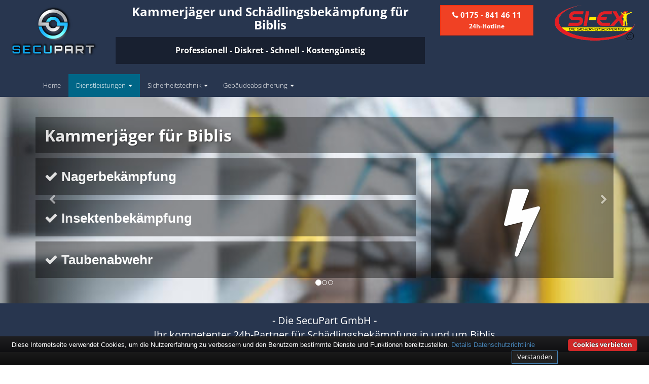

--- FILE ---
content_type: text/html; charset=UTF-8
request_url: https://www.si-ex.de/kammerjaeger/hessen/schaedlingsbekaempfung-68647-biblis/
body_size: 7510
content:
<!DOCTYPE html>
<html lang="de">
<head>
<meta charset="utf-8" />
<script>function getCookie(){var e=document.cookie.match(/(;)?cookiebar=([^;]*);?/);return null==e?void 0:decodeURI(e[2])}var currentCookieSelection=getCookie(),gaProperty="UA-62834978-1",disableStr="ga-disable-"+gaProperty;function gaOptout(){document.cookie=disableStr+"=true; expires=Thu, 31 Dec 2099 23:59:59 UTC; path=/;domain=si-ex.de",window[disableStr]=!0}document.cookie.indexOf(disableStr+"=true")>-1&&(window[disableStr]=!0);</script><script async src="https://www.googletagmanager.com/gtag/js?id=UA-62834978-1"></script><script>function gtag(){dataLayer.push(arguments)}window.dataLayer=window.dataLayer||[],gtag("js",new Date),gtag("config","UA-62834978-1",{anonymize_ip:!0});</script>
<script>
  var _paq = window._paq = window._paq || [];
  /* tracker methods like "setCustomDimension" should be called before "trackPageView" */
  _paq.push(['disableCookies']);
  _paq.push(['trackPageView']);
  _paq.push(['enableLinkTracking']);
  (function() {
    var u="//www.insight-ideas.de/analytics/matomo/";
    _paq.push(['setTrackerUrl', u+'matomo.php']);
    _paq.push(['setSiteId', '19']);
    var d=document, g=d.createElement('script'), s=d.getElementsByTagName('script')[0];
    g.async=true; g.src=u+'matomo.js'; s.parentNode.insertBefore(g,s);
  })();
</script>
<meta http-equiv="X-UA-Compatible" content="IE=edge">
<meta name="viewport" content="width=device-width, initial-scale=1" />
<meta name="apple-mobile-web-app-capable" content="yes" />
<title>Kammerjäger für Biblis - Diskrete Schädlingsbekämpfung</title><meta name="description" content="Diskrete Hilfe durch den Schädlingsbekämpfer-Fachmann für Biblis bei Ungezieferbefall wie Ratten, Mäusen, Kakerlaken - Kammerjäger mit 24h Hotline"><link rel="canonical" href="https://www.si-ex.de/kammerjaeger/hessen/schaedlingsbekaempfung-68647-biblis/" >
<meta property="og:type" content="business.business"><meta property="og:title" content="Kammerjäger für Biblis - Diskrete Schädlingsbekämpfung" ><meta property="og:description" content="Diskrete Hilfe durch den Schädlingsbekämpfer-Fachmann für Biblis bei Ungezieferbefall wie Ratten, Mäusen, Kakerlaken - Kammerjäger mit 24h Hotline"><meta property="og:url" content="https://www.si-ex.de/kammerjaeger/hessen/schaedlingsbekaempfung-68647-biblis/" ><meta property="og:image" content="https://www.si-ex.de/kammerjaeger/hessen/schaedlingsbekaempfung-68647-biblis//secupart-logo-kammerjaeger-biblis.png"><meta property="business:contact_data:locality" content="Biblis"><meta property="business:contact_data:region" content="Hessen"><meta property="business:contact_data:postal_code" content="68647"><meta property="business:contact_data:country_name" content="Deutschland"><meta property="business:contact_data:email" content="info@secupart.net"><meta property="business:contact_data:phone_number" content="01758414611"><meta name="DC.title" content="Kammerjäger für Biblis - Diskrete Schädlingsbekämpfung" /><meta name="geo.region" content="DE-HE" /><meta name="geo.placename" content="Biblis" /><meta name="geo.position" content="49.6917;8.45861" /><meta name="ICBM" content="49.6917,8.45861" /><meta name="robots" content="index, follow" ><link rel="apple-touch-icon" sizes="57x57" href="/img/icons/apple-icon-57x57.png"><link rel="apple-touch-icon" sizes="60x60" href="/img/icons/apple-icon-60x60.png"><link rel="apple-touch-icon" sizes="72x72" href="/img/icons/apple-icon-72x72.png"><link rel="apple-touch-icon" sizes="76x76" href="/img/icons/apple-icon-76x76.png"><link rel="apple-touch-icon" sizes="114x114" href="/img/icons/apple-icon-114x114.png"><link rel="apple-touch-icon" sizes="120x120" href="/img/icons/apple-icon-120x120.png"><link rel="apple-touch-icon" sizes="144x144" href="/img/icons/apple-icon-144x144.png"><link rel="apple-touch-icon" sizes="152x152" href="/img/icons/apple-icon-152x152.png"><link rel="apple-touch-icon" sizes="180x180" href="/img/icons/apple-icon-180x180.png"><link rel="icon" type="image/png" sizes="192x192"  href="/img/icons/android-icon-192x192.png"><link rel="icon" type="image/png" sizes="32x32" href="/img/icons/favicon-32x32.png"><link rel="icon" type="image/png" sizes="96x96" href="/img/icons/favicon-96x96.png"><link rel="icon" type="image/png" sizes="16x16" href="/img/icons/favicon-16x16.png"><link rel="manifest" href="/img/icons/manifest.json"><meta name="msapplication-TileColor" content="#ffffff"><meta name="msapplication-TileImage" content="/img/icons/ms-icon-144x144.png"><meta name="theme-color" content="#ffffff"><script type="application/ld+json">{  "@context": "http://schema.org",  "url": "https://www.si-ex.de/kammerjaeger/hessen/schaedlingsbekaempfung-68647-biblis/",  "logo": "https://www.si-ex.de/mysite/images/logo_158x70.png",  "image": "https://www.si-ex.de/mysite/images/team.jpg",  "email": "info@secupart.net",  "priceRange": "$$",  "paymentAccepted": "Bar, EC-Karte, Rechnung",  "@type": "LocalBusiness",  "address": {"@type": "PostalAddress","addressLocality": "Biblis","addressRegion": "Hessen","postalCode":"68647","addressCountry": {  "@type": "Country",  "name":"DE"}  },  "description": "Diskrete Hilfe durch den Schädlingsbekämpfer-Fachmann für Biblis bei Ungezieferbefall wie Ratten, Mäusen, Kakerlaken - Kammerjäger mit 24h Hotline",  "name": "Kammerjäger für Biblis - Diskrete Schädlingsbekämpfung",  "telephone": "01758414611",  "openingHours": "Mo,Tu,We,Th,Fr,Sa,Su 00:00-24:00",  "geo": {"@type": "GeoCoordinates","latitude": "49.6917","longitude": "8.45861"  },  "aggregateRating": {"@type": "AggregateRating","ratingValue": "4.61","ratingCount": "11"  }}</script>
<style>.carousel{background:url(kammerjaeger-68647-biblis.jpg) no-repeat center center;-webkit-background-size:cover;-moz-background-size:cover;-o-background-size:cover;background-size:cover}</style>
</head><body><div id="header"><div class="contaiiner"><div class="row"><div class="col-sm-2 hidden-xs text-center"><div class="animated fadeInDown"><div itemscope itemtype="http://schema.org/Organization"><a itemprop="url" href="https://www.si-ex.de/"><img src="secupart-logo-kammerjaeger-biblis.png" title="Logo SecuPart" alt="SecuPart" itemprop="logo"></a></div></div></div><div class="col-sm-6 col-xs-12 text-center"><h1>Kammerjäger und Schädlingsbekämpfung für Biblis</h1> <h2 class="hidden-xs hidden-sm">Professionell - Diskret - Schnell - Kostengünstig</h2> </div><div class="col-sm-2 col-xs-12 text-header-right"><a class="btn btn-danger btl-lg btn-block" href="tel:01758414611" title="Zum Wählen klicken - nur auf Smartphones"><i class="fa fa-phone"></i>&nbsp;<strong>0175&nbsp;-&nbsp;841&nbsp;46&nbsp;11</strong><br /><span class="hidden-xs hidden-sm small"><strong>24h-Hotline</strong></span></a></div><div class="col-sm-2 hidden-xs text-center"><img src="/mysite/images/logo_158x70_siex.png" title="Logo Si-Ex" alt="Si-Ex"></div></div></div></div><nav id="top-nav" class="navbar navbar-inverse navbar-static-top"> <div class="container"> <div class="navbar-header"> <button type="button" class="navbar-toggle" data-toggle="collapse" data-target="#top-navigation"> <span class="sr-only">Toggle navigation</span> <span class="icon-bar"></span> <span class="icon-bar"></span> <span class="icon-bar"></span> </button> <a class="navbar-brand visible-xs" href="/"><img src="/mysite/images/logo_90x40.png" title="Logo SecuPart Small" alt="SecuPart Logo"></a> </div><div class="collapse navbar-collapse" id="top-navigation"> <ul class="nav navbar-nav"> <li class=""><a href="/">Home</a></li><li class="dropdown active"> <a href="#" class="dropdown-toggle" data-toggle="dropdown">Dienstleistungen <span class="caret"></span></a> <ul class="dropdown-menu"> <li class=""><a href="/schluesseldienst/">Schlüsseldienst</a></li><li class="active"><a href="/schaedlingsbekaempfung/">Kammerjäger</a></li><li class=""><a href="/autooeffnung/">Autoöffnung</a></li><li class=""><a href="/tresoroeffnung/">Tresoröffnung</a></li><li class=""><a href="/rauchmelderservice/">Rauchmelderservice</a></li></ul> </li><li class="dropdown "> <a href="#" class="dropdown-toggle" data-toggle="dropdown">Sicherheitstechnik <span class="caret"></span></a> <ul class="dropdown-menu"> <li class=""><a href="/alarmanlagen/">Alarmanlagen</a></li><li class=""><a href="/zutrittskontrolle/">Zutrittskontrolle</a></li><li class=""><a href="/videoueberwachung/">Videoüberwachung</a></li></ul> </li><li class="dropdown "> <a href="#" class="dropdown-toggle" data-toggle="dropdown">Gebäudeabsicherung <span class="caret"></span></a> <ul class="dropdown-menu"> <li class=""><a href="/schliessanlagen/">Schließanlagen</a></li><li class=""><a href="/einbruchschutz/">Einbruchschutz</a></li><li class=""><a href="/tresore/">Tresore</a></li></ul> </li><li class=""></li></ul> </div></div></nav><section id="carousel"> <div id="carousel-head" class="carousel slide" data-ride="carousel"> <ol class="carousel-indicators"> <li data-target="#carousel-head" data-slide-to="0" class="active"></li><li data-target="#carousel-head" data-slide-to="1"></li><li data-target="#carousel-head" data-slide-to="2"></li></ol> <div class="carousel-inner" role="listbox"> <div class="item active"> <div class="container"> <div class="row"> <div class="col-xs-12"> <h2 class="animated fadeInDownBig">Kammerjäger für Biblis</h2> </div></div><div class="row"> <div class="col-sm-8 col-xs-12"> <ul class="list-unstyled carousel-list"> <li class="animated bounceInLeft delayed01"><i class="fa fa-check"></i> Nagerbekämpfung</li><li class="animated bounceInLeft delayed02"><i class="fa fa-check"></i> Insektenbekämpfung</li><li class="animated bounceInLeft delayed04"><i class="fa fa-check"></i> Taubenabwehr</li></ul> </div><div class="col-sm-4 hidden-xs"> <p class="huge animated bounceInUp delayed03 text-center"><i class="fa fa-bolt"></i></p></div></div></div></div><div class="item"> <div class="container"> <div class="row"> <div class="col-xs-12"> <h2 class="animated fadeInDownBig">Ihr kompetenter und regionaler 24 Std.- Service</h2> </div></div><div class="row"> <div class="col-sm-8 col-xs-12"> <ul class="list-unstyled carousel-list"> <li class="animated bounceInLeft delayed01"><i class="fa fa-check"></i> Diskrete Mitarbeiter</li><li class="animated bounceInLeft delayed02"><i class="fa fa-check"></i> Umweltfreundliche Methoden</li><li class="animated bounceInLeft delayed04"><i class="fa fa-check"></i> Nachhaltigkeit</li></ul> </div><div class="col-sm-4 hidden-xs"> <p class="huge animated bounceInUp delayed03 text-center"><i class="fa fa-home"></i></p></div></div></div></div><div class="item"> <div class="container"> <div class="row"> <div class="col-xs-12"> <h2 class="animated fadeInDownBig">Schnell und zuverlässig - 24 Std.: 0800 - 5 265 265</h2> </div></div><div class="row"> <div class="col-sm-8 col-xs-12"> <ul class="list-unstyled carousel-list"> <li class="animated bounceInLeft delayed01"><i class="fa fa-check"></i> Transparente Preise</li><li class="animated bounceInLeft delayed02"><i class="fa fa-check"></i> Alle Einsätze zum Ortstarif!</li><li class="animated bounceInLeft delayed03"><i class="fa fa-check"></i> Schnelle und zeitnahe Hilfe</li></ul> </div><div class="col-sm-4 hidden-xs"> <p class="huge animated bounceInUp delayed03 text-center"><i class="fa fa-thumbs-up"></i></p></div></div></div></div><div class="copyright"></div></div><a class="left carousel-control" href="#carousel-head" role="button" data-slide="prev"> <span class="fa fa-chevron-left" aria-hidden="true"></span> <span class="sr-only">Previous</span> </a> <a class="right carousel-control" href="#carousel-head" role="button" data-slide="next"> <span class="fa fa-chevron-right" aria-hidden="true"></span> <span class="sr-only">Next</span> </a> </div></section><div id="devider"><div class="container"><div class="row"><div class="col-xs-12"><p class="text-center"> - Die SecuPart GmbH - <br>Ihr kompetenter 24h-Partner für Schädlingsbekämpfung in und um Biblis</p></div></div></div></div><section id="information"><div class="container"><div class="row"><div class="col-sm-8"><h3>Die verlässlichen Kammerjäger in der Region Biblis</h3><p><p>Sie haben <strong>Ungeziefer</strong> in Ihrem Garten oder sogar in Ihrem Zuhause?<br>Kleininsekten wie <strong>Fliegen</strong> oder anderes Ungeziefer haben sich bei Ihnen ausgebreitet und verunreinigen Ihre Lebensmittel?<br>Am Haus stört ein <strong>Wespennest</strong>?</p><p>Ratten, Silberfische, Kakerlaken, Ameisen, Wanzen, Wespen oder Marder - Es gibt viele Ursachen nach einem Kammerjäger in der Nähe von Biblis zu rufen.</p><p>Und wenn man sie entdeckt ist es meist schon zu spät die Schädlinge selbst in Schach zu halten. Gerade die Populationen von Nagern oder Wanzen wachsen bereits in ihren Verstecken sehr schnell und sollten schnellstmöglich zurückgedrängt werden um Ihre Gesundheit zu bewahren und/oder die befallene Bausubstanz vor teuren Folgeschäden zu schützen. </p><p>Wegen unseres <strong>24h-Notdienstes</strong> und unseres Netzwerks an Kammerjägern für <strong>Biblis</strong> sind wir in kürzester Zeit bei Ihnen um das Ungezieferproblem zu lösen. </p><p>Rufen Sie uns einfach sofort an über unsere Service-Hotline <a onclick="gtag('event', 'contact', {'event_category': 'call text','event_label': 'Biblis'});" href="tel:01758414611" title="Kostenlose Hotline">0175&nbsp;-&nbsp;841&nbsp;46&nbsp;11</a> oder schreiben Sie uns über unser <a  href="/kontakt" title="Kontaktformular Kammerjäger Biblis">Kontaktformular</a> und wir helfen Ihnen in Biblis <strong>schnell, diskret und professionell</strong>.</p></p><h3>Diskretion und Umweltfreundlichkeit in Biblis</h3><p>Oft sind Schädlinge im doppelten Sinne lästig - Sie können schädlich sein für das eigene Wohlbefinden, einem aber auch peinlich sein gegenüber Bekannten. Darum ist es unseren Kammerjägern ein Bedürfnis Ihnen in Biblis nicht nur professionell und schnell, sondern auch <strong>möglichst diskret</strong> zu helfen.</p><p>Unsere Kammerjäger sind für Andere oder Kunden üblicherweise nicht als Schädlingsbekämpfer zu identifizieren - Die Firmenfahrzeuge tragen <strong>keine offensichtlichen Werbeaufdrucke</strong> und auch die Experten selbst sehen aus wie ganz normale Handwerker. Trotzdem verfügen sie selbstredend über die entsprechenden Werkzeuge um Ihren Ungezieferbefall so schnell und effizient wie möglich und höchst professionell zu bekämpfen. Dabei spielt es keine Rolle um welche Art des Befalls es sich handelt - Ganz egal ob Mäuse, ein Wespennest, Kakerlaken oder anderes ungewolltes Getier.</p><p>Wir sind rund um die Uhr unter der Servicenummer <a onclick="gtag('event', 'contact', {'event_category': 'call text','event_label': 'Biblis'});" href="tel:01758414611" title="Kostenlose Hotline für Biblis">0175&nbsp;-&nbsp;841&nbsp;46&nbsp;11</a> und über unser <a href="/kontakt" title="Kontaktformular Kammerjäger Biblis">Kontaktformular</a> zu erreichen um Ihnen kurzfristig zu helfen oder einen Termin in Biblis zu vereinbaren.</p><p>Falls es sinnvoll ist nutzen unsere Experten und die unserer Kooperationspartner in Biblis zur Eindämmung der Schädlinge nur nicht umweltschädliche Methoden ohne Chemikalien wie etwa Schlag- und Lebendfallen, Köderstationen oder ähnliche Mittel - Immer auf die Art Ihrer Schädlinge abgestimmt. </p><p>Nur in außergewöhnlichen Sonderfällen und wenn gesundheitliche Folgeschäden für Mensch und Tier nicht geschehen können, greifen wir zu chemischen Substanzen um des Befalls Herr zu werden. Auf jeden Fall erklären unsere Kammerjäger, welche Mittel genutzt werden und was Sie folgend eventuell noch zu beachten haben.</p><h3>Die SecuPart GmbH – Nachhaltigkeit geht vor</h3><p><p>Ein bedeutender Aufgabenbereich der Schädlingsbekämpfung ist die Dauerhaftigkeit der durchgeführten Tätigkeit des Kammerjägers. Es ist in erster Linie daher nicht nur das Ziel den akuten Befall zu entfernen, sondern auch bestrebt zu sein, dass die Problematik dauerhaft gelöst bleibt. <br><br>Dafür ist wichtig nicht nur die Symptome eines Befalls zu bekämpfen, sondern auch die Ursachen zu erkennen. Meist lässt sich schon durch leichte Veränderungen in der Küche oder der direkten und indirekten Umgebung des Befalls ein wiederkehrendes Auftreten des Ungeziefers verhindern. Hierfür stehen Ihnen unsere Experten für Biblis jederzeit mit ihrer Expertise beratend zur Seite.</p><p>Weiterführende und Sehr aufschlussreiche Informationen zum Thema Schädlingsbekämpfung und zur Vorbeugung von Schädlingsbefall in und um Biblis, sowie zu Rechten und Pflichten von Mieter und Vermieter bezüglich der entstehenden Kosten finden Sie in dem Artikel <a title="Ungeziefer im Haus – so werden Sie Schädlinge wieder los" href="https://www.immonet.de/service/ungeziefer-im-haus.html">"Ungeziefer im Haus"</a> (Quelle: immonet.de). Dort erfahren Sie alles über verschiedene Schädlingsarten und deren Bekämpfung.</p></p><h3>Wespenbekämpfung im Notdienst für Biblis</h3><p>Ein Sonderfall der Schädlingsbekämpfung ist schließlich der Umgang mit Wespen. Da diese Tiere unter Schutz stehen, sollte berücksichtigt werden, dass sie nur vernichtet werden dürfen, wenn eine direkte Gefahr von ihnen ausgeht, wie es beispielsweise in der Nähe von Kindern und Allergikern der Fall ist.<br>Im Falle, dass sie nur gelegentlich auf der Terrasse erscheinen und kein Nest in der Nähe ist, reicht oft eine einfache Wespenfalle.</p><p>Noch strikter reglementiert ist der Kampf gegen Hornissen: Diese dürfen nur nach Einholen einer behördlichen Erlaubnis bekämpft werden und es ist eine gesonderte Ausbildung erforderlich.</p><h3>* Wichtige Kundeninformation</h3><p>Wir weisen explizit darauf hin, dass wir in Biblis keine Vertretung haben, sondern die dargebotenen Kammerjäger-Leistungen als mobiler Dienstleister zu unserem fairen Ortstarif offerieren. Neben eigenen Mitarbeitern arbeiten wir in Ausnahmen auch mit regionalen Unternehmen zusammen, an die wir den Auftrag der gewünschten Dienstleistung dann weiter vermitteln. Im Falle eines vermittelten Kammerjäger-Auftrages können wir nicht für die Qualität, Preise und Schnelligkeit der Fremdfirmen und ihrer Mitarbeiter haften. <br><br>Alle Partner in der Region Biblis haben sich ebenfalls vertraglich dazu verpflichtet, nur die ortsüblichen Anfahrten zu berechnen und Sie rechtzeitig vor Auftragsbeginn über die zu erwartenen Kosten zu informieren. Haftungsansprüche sind direkt gegenüber der Kooperationsfirma vor Ort zu stellen und somit nicht an uns zu richten. Entnehmen Sie die Daten und die Preise des Partners bitte dem Auftragsformular, welches Sie vor Ort in Biblis ausgehändigt bekommen.</p></div><div class="col-sm-4"><h3>Kontakt</h3><div class="panel panel-default"><div class="panel-body"><div itemscope itemtype="http://schema.org/Organization"><div class="logo-div"><img src="secupart-logo-kammerjaeger-biblis.png" title="Logo SecuPart" alt="SecuPart" itemprop="image"></div> <span itemprop="name">SecuPart GmbH - Vermittlung für Kammerjäger / Schädlingsbekämpfer</span><br/><br/><i class="fa fa-mobile"></i> <a itemprop="telephone" href="tel:01758414611">0175 - 841 46 11</a><br/><br/><i class="fa fa-user"></i> <span itemprop="telephone">0800 - 5 265 265</span> <small>(gebührenfrei)</small><br/><br/><i class="fa fa-fax"></i> <span itemprop="faxNumber">0180 - 5 220 114</span><br/><small>(14 ct/min aus dem deutschen Festnetz.<br/>Mobilfunkhöchstpreis: 42 ct/min)</small><br/><br/><i class="fa fa-envelope"></i> <span itemprop="email"><a href="/cdn-cgi/l/email-protection#8de4e3ebe2cdfee8eef8fdecfff9a3e3e8f9"><span class="__cf_email__" data-cfemail="b0d9ded6dff0c3d5d3c5c0d1c2c49eded5c4">[email&#160;protected]</span></a></span></div></div></div><p><img title="Biblis Elektriker" src="schaedlingsbekaempfung-68647-biblis.jpg" alt="Schädlingsbekämpfung für Biblis" class="img-responsive" /></p><p><a class="btn btn-primary btn-lg btn-block" href="/kontakt/"><i class="fa fa-envelope"></i> Anfrage stellen</a></p></div></div></div><div class="container"><div class="row"><div class="col-md-12"><h3>Die Einsatzgebiete der Schädlingsbekämpfer</h3><p>Unseren Kammerjäger-Service bieten wir Ihnen unter anderem in Nordheim, Wattenheim.</p><p>Wir können uns dabei voll und ganz auf unsere Partner des <a onclick="gtag('event', 'internal link', {'event_category': 'ort Bürstadt','event_label': 'Biblis'});" href="https://www.si-ex.de/kammerjaeger/hessen/schaedlingsbekaempfung-68642-buerstadt/" title="Kammerjäger Bürstadt">Kammerjäger Bürstadt</a> und des <a onclick="gtag('event', 'internal link', {'event_category': 'ort Einhausen','event_label': 'Biblis'});" href="https://www.si-ex.de/kammerjaeger/hessen/schaedlingsbekaempfung-64683-einhausen/" title="Schädlingsbekämpfung Einhausen">Schädlingsbekämpfung Einhausen</a> verlassen.</p></div></div></div></section><div class="container"><div class="row hidden-xs"><div class="col-md-12"><ol class="breadcrumb"><li><a href="/schaedlingsbekaempfung/">Kammerjäger</a></li><li><a href="/einsatzgebiete/schaedlingsbekaempfung-hessen/">Hessen</a></li><li class="active">Biblis</li></ol></div></div></div><div id="footer"><div class="container"><div class="row bottom-margin"><div class="col-sm-3"><ul class="nav nav-pills nav-stacked"><li class=""><a href="/kontakt/">Kontakt</a></li><li class=""><a href="/jobs/">Jobs</a></li></ul></div><div class="col-sm-3"><ul class="nav nav-pills nav-stacked"><li class=""><a href="/impressum/">Impressum</a></li><li class=""><a href="/datenschutz/">Datenschutz</a></li><li class=""><a href="/partner/">Unsere Partner</a></li></ul></div><div class="col-sm-6"><ul class="nav nav-pills nav-stacked"><li><a href="https://www.sanitaerhilfe-vorort.de/klempner-in-biblis/" title="Klempner in Biblis">Sanitär für Biblis</a></li></ul></div></div></div></div><nav id="bottom-nav" class="navbar navbar-default navbar-static-bottom center"><div class="container text-center"><p class="navbar-text">&copy; 2024 - SecuPart GmbH - Version 3.0.2</p></div></nav><div id="back-to-top"><span><i class="fa fa-chevron-up"></i></span></div><link rel="stylesheet" href="/css/style_minified.css"><script data-cfasync="false" src="/cdn-cgi/scripts/5c5dd728/cloudflare-static/email-decode.min.js"></script><script src="/assets/_combinedfiles/scripts_minified.js"></script><script src="/js/cookiebar-latest.min.js?forceLang=de&amp;theme=altblack&amp;tracking=1&amp;thirdparty=1&amp;always=1&amp;noGeoIp=1&amp;showNoConsent=1&amp;showPolicyLink=1&amp;privacyPage=%2Fdatenschutz%2F"></script>
<script defer src="https://static.cloudflareinsights.com/beacon.min.js/vcd15cbe7772f49c399c6a5babf22c1241717689176015" integrity="sha512-ZpsOmlRQV6y907TI0dKBHq9Md29nnaEIPlkf84rnaERnq6zvWvPUqr2ft8M1aS28oN72PdrCzSjY4U6VaAw1EQ==" data-cf-beacon='{"version":"2024.11.0","token":"536a3c7a2d624ed3a44d491bdf19ea5d","r":1,"server_timing":{"name":{"cfCacheStatus":true,"cfEdge":true,"cfExtPri":true,"cfL4":true,"cfOrigin":true,"cfSpeedBrain":true},"location_startswith":null}}' crossorigin="anonymous"></script>
</body></html>